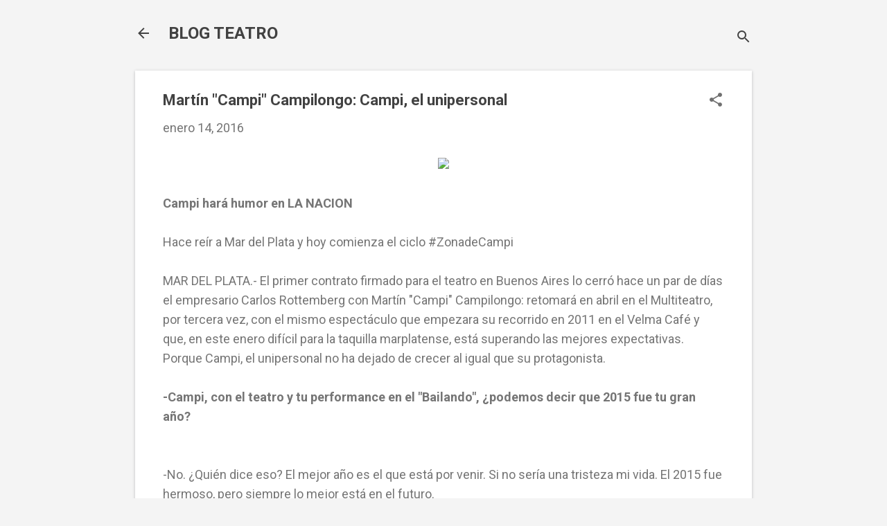

--- FILE ---
content_type: text/html; charset=utf-8
request_url: https://www.google.com/recaptcha/api2/aframe
body_size: 268
content:
<!DOCTYPE HTML><html><head><meta http-equiv="content-type" content="text/html; charset=UTF-8"></head><body><script nonce="RniinJ6qZv3xCf4SzI5l5w">/** Anti-fraud and anti-abuse applications only. See google.com/recaptcha */ try{var clients={'sodar':'https://pagead2.googlesyndication.com/pagead/sodar?'};window.addEventListener("message",function(a){try{if(a.source===window.parent){var b=JSON.parse(a.data);var c=clients[b['id']];if(c){var d=document.createElement('img');d.src=c+b['params']+'&rc='+(localStorage.getItem("rc::a")?sessionStorage.getItem("rc::b"):"");window.document.body.appendChild(d);sessionStorage.setItem("rc::e",parseInt(sessionStorage.getItem("rc::e")||0)+1);localStorage.setItem("rc::h",'1769030430162');}}}catch(b){}});window.parent.postMessage("_grecaptcha_ready", "*");}catch(b){}</script></body></html>